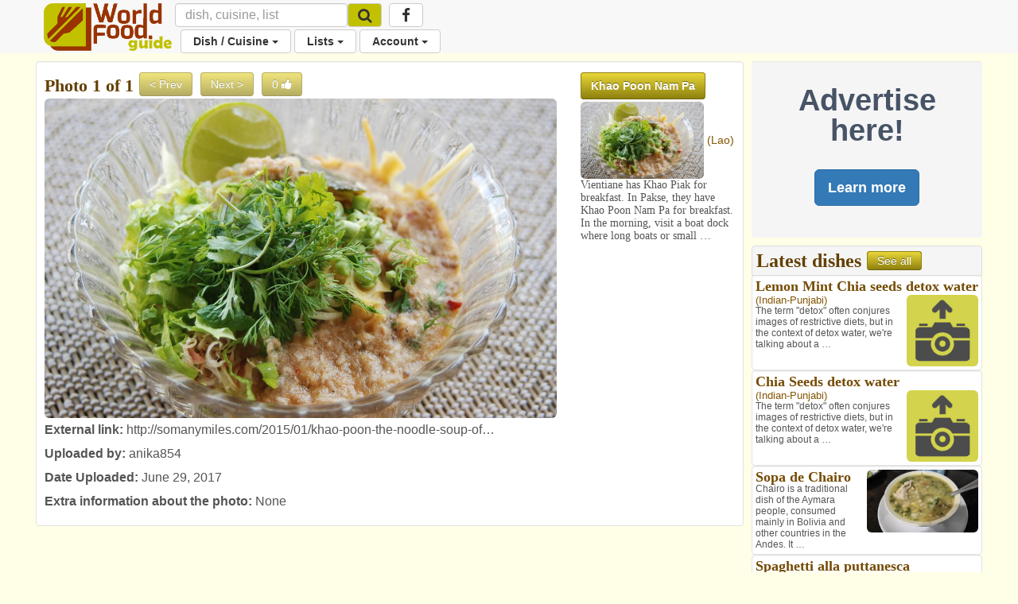

--- FILE ---
content_type: text/html; charset=utf-8
request_url: https://worldfood.guide/photo/khao_poon_nam_pa_3704/
body_size: 38624
content:

<!DOCTYPE html>
<html lang="en">
<head>
<title> Khao Poon Nam Pa Photo 
	
		
			| Lao
		
	
 </title>

<!-- Global site tag (gtag.js) - Google Analytics -->
<script async src="https://www.googletagmanager.com/gtag/js?id=UA-53070205-2"></script>
<script>
  window.dataLayer = window.dataLayer || [];
  function gtag(){dataLayer.push(arguments);}
  gtag('js', new Date());

  gtag('config', 'UA-53070205-2');
</script>

<script>
	<!-- For pages needing dish photos -->
	var media_url = "https://wfg32p.s3.amazonaws.com/media/";
	var upload_image_med = "https://wfg32p.s3.amazonaws.com/static/images/upload-med.jpg";
	<!-- Used in quicksearh.js by _base_ad.html,  _base.html, _main.html,  -->
	var absolute_url = "https://worldfood.guide/photo/khao_poon_nam_pa_3704/";
	var user_agent = "PC / Mac OS X 10.15.7 / ClaudeBot 1.0";
</script>

<script  type="text/javascript" src="https://wfg32p.s3.amazonaws.com/static/dist/jquery/jquery-1.12.0.min.js"></script>
<!-- For Font Awesome Icons -->
<script  type="text/javascript" src="https://use.fontawesome.com/9eecc18abf.js"></script>
<!-- This one works for anything below iOS 4.2 -->

<link href="https://wfg32p.s3.amazonaws.com/static/css/_main.css" rel="stylesheet" >
<!--<link href="https://wfg32p.s3.amazonaws.com/media//media/images/icons/favicon.ico" rel="shortcut icon" type="image/x-icon"  >-->
<link href="https://wfg32p.s3.amazonaws.com/static/images/icons/favicon-16x16.png" rel="icon" type="image/x-icon">


<link rel="apple-touch-icon" sizes="128x128" href="https://wfg32p.s3.amazonaws.com/static/images/icons/apple-icon.png">
<!--<link href="https://wfg32p.s3.amazonaws.com/media//media/images/icons/favicon.ico" rel="icon" >-->
<!-- START:Style for icon-uploading -->
<style>
	#bootstrap-overrides .ui-autocomplete-loading {
		background: white url("https://wfg32p.s3.amazonaws.com/static/images/loading16x16.gif") right center no-repeat;
	}
</style>
<!-- END:Style for icon-uploading -->
<!-- Start: Google_Verification -->
	<meta name="google-site-verification" content="wDS7Q95Df3bN7JBqWOkl6xnB-7xdHIuyU3s0NDNf4Q0" />
<!-- END: GoogleVerification -->

<meta http-equiv="Content-Type" content="text/html; charset=utf-8">

<!-- Start: Facebook Open Graph properties, the rests in every page -->
<meta property="og:type" content="website" />
<meta property="fb:app_id" content="746073125547157" />
<!-- Start: Facebook Open Graph properties -->

	<!-- stylesheets -->
	
	<!--<link href="https://wfg32p.s3.amazonaws.com/static/dist/bootstrap/css/bootstrap.min.css" rel="stylesheet" >-->
	<link href="https://wfg32p.s3.amazonaws.com/static/css/desktop.css" rel="stylesheet">
	
	<!-- <script type="text/javascript" src="https://wfg32p.s3.amazonaws.com/media/js/jquery.js"></script>-->
    <meta charset="utf-8">
	<meta name="viewport" content="width=device-width, initial-scale=1.0">
	<style type="text/css">
      body {
        background-color:#FFFFE8;
		/*padding-top:60px;*/
		margin-bottom: 110px;
		/*padding-bottom:60px;*/
		/*background-color:#993300;*/
      }
.navbar.navbar-default {
  border: none;
}
.navbar.navbar-default .navbar-split ul > li > a {
  color: #333;
}

@media (min-width: 768px) {
  .navbar.navbar-default .navbar-split {
    position: relative;
    padding-left: 50px;
    /*float: right;*/
    margin-right: -15px;
  }
  .navbar.navbar-default .navbar-split .navbar-upper {
    /*float: right;*/
    /*margin-top: 8px;*/
  }
  .navbar.navbar-default .navbar-split .navbar-lower {
    /*background-color: #069CCF;*/
	padding-left: 120px;
	margin-top: -5px;
    width: 100%;
    clear: both;
  }
  .navbar-nav > li > a {
    padding-top: 5px;
    padding-bottom: 5px;
  }
}
@media (max-width: 767px) {
  .navbar.navbar-default {
    padding: 0;
  }
  .navbar.navbar-default .navbar-brand {
    padding-top: 0;
    /*margin-top: -10px;*/
  }
  .navbar.navbar-default .navbar-collapse {
    margin-top: 15px;
    margin-bottom: -15px;
  }
  .icon-brand {
    height: 40px;
  }
}
	  </style>
<script type="text/javascript">
// Scripts that loads a loading image gif while the new image is been created
// delete this if sidebar latest dishes gets discontinued
function imgError3(index) {
	
	console.log('in imgError3 for '+index);
	
	//var loading_photo_url = "https://wfg32p.s3.amazonaws.com/static/images/loading512.gif";
	var loading_photo_url = "https://wfg32p.s3.amazonaws.com/static/images/loading512.gif";
	console.log('loading_photo_url: '+loading_photo_url);
	//var loading_photo_url = "https://wfg32p.s3.amazonaws.com/static/images/loading512.gif";
	//var loading_photo_url = "https://wfg32p.s3.amazonaws.com/static/images/loading512.gif";
	console.log('In imgError3 (side), No Dish photo');
	var img_id = 'photoside_'+index
	var photo_side_url = document.getElementById(img_id).name;
	console.log('photo_side_url: '+photo_side_url);
	//var photo_side_check = "https://wfg32p.s3.amazonaws.com/media/dishes/khao_poon_nam_pa_3704-thum.jpg";
	var photo_side_check = document.getElementById(img_id).src;
	console.log('photo_side_check: '+photo_side_check);
	//-med
	//Set loading gif while waiting for lambda to generate userphoto
	console.log('img_id: '+img_id);
	document.getElementById(img_id).src = loading_photo_url;
	var p = 1;                     //  set your counter to 1
	function checkImageSide () {       //  Definitoin of the function it will have to be called bellow ***
		//Asigns setTimeout function to variable so it can be killed with image founded
		timeout_ID = setTimeout(function () {
		  //alert('index: '+i);
		  console.log('checkImageSide');
		  //alert('photo_side_url: '+photo_side_url);      //  your code here
		  if (p < 60) {             //  if the counter < 60, call the loop function
			//This will be excecute up to 20 times or until image found
			//console.log('En if (i < 10)');
			console.log('Sidebar. index: '+p);
			//alert('En if (i < 10)');
			//checks if there is an image in the usePhoto URL
			$.get(photo_side_check)
				.done(function() { 
					 // The image exists:
					 console.log('in get sidebar, Image exist!');
					 //reasigns image to img tag
					 document.getElementById(img_id).src = photo_side_url;
					 //clears timeout function to stop it
					 clearTimeout(timeout_ID);
					 //i = 20; //Not needed?
				}).fail(function() {
					// Image doesn't exist
					console.log('Image doesnt exist!');
			})
			p++;          //  increment the counter
			checkImageSide(); //call the function again (Looping)
		  }else{
		  // it has been 30 times and there is no image, set up no image icon
		  //console.log('En else (i =>10)');
		  //alert('En else (i =>10)');
		  var no_photo_url = "https://wfg32p.s3.amazonaws.com/static/images/upload-med.jpg";
		  document.getElementById(img_id).src = no_photo_url;
		  }
	   }, 500) // setTimeout(function, time_period) in this case 1/2 second
	}
	checkImageSide(); //***Calls the function 
return true;
};//End imgError function

</script>
	  



<!--Facebook tags (Start)-->
<meta property="og:title"  content="Khao Poon Nam Pa photo by anika854" />
<meta property="og:image" content="https://worldfood.guide/media/dishes/khao_poon_nam_pa_3704.jpg" />
<meta name="description" content="Vientiane has Khao Piak for breakfast. In Pakse, they have Khao Poon Nam Pa for breakfast. In the morning, visit a boat dock where long boats or small barges ferry peopl…"/>
<!--Facebook tags (End)-->
<script src="https://wfg32p.s3.amazonaws.com/static/dist/jquery/jquery-1.12.0.min.js"></script>
<!--Sharethis script (Start)-->
<script type='text/javascript' src='//platform-api.sharethis.com/js/sharethis.js#property=5bf2e117d741e40011ae96ac&product=social-ab' async='async'></script>
<!--Sharethis script (End)-->

</head>
<body id="bootstrap-overrides">


<!--Navbar Desktop (start)-->
<nav class="navbar navbar-default navbar-static-top" role="navigation" style="margin-bottom:10px;">
  <div class="container">

    <div class="navbar-header" style="height:38px;">
		<button type="button" class="navbar-toggle" data-toggle="collapse" data-target="#navbar"> <span class="sr-only">Toggle navigation</span>
			<span class="icon-bar"></span>
			<span class="icon-bar"></span>
			<span class="icon-bar"></span>
		</button>
		<a class="navbar-brand" style="padding-top:4px;padding-right:4px;" href="/">
			<img class="icon-brand" alt="WorldFood.Guide" src="https://wfg32p.s3.amazonaws.com/static/images/worldfoodguide.png" height="60px">
			<!--<img class="icon-brand" alt="WorldFood.Guide" src="/media/images/worldfoodguide-worldcup.png" height="60px">-->
		</a>
    </div>

    <div class="collapse navbar-collapse" id="navbar">
      <div class="navbar-split">
		<form class="navbar-form navbar-left form-inline" role="search" action="/searchquick/" method="POST" style="padding-left:0px; padding-right:0px; margin-top:4px; margin-bottom:4px;">
			<input type="hidden" name="csrfmiddlewaretoken" value="BxSZh9xewAMW6N8bCEYCaQzfe5lejebG1lNwb7jplQB1ZGoNkXN4avv8FEsGqQc8">
			<div class="form-group">
				<input type="text" class="form-control" style="height:30px;font-size:16px;" name="search" id="id_search_inbar" placeholder="dish, cuisine, list" autocomplete="off"/>
				<div class="resultsBox" id="alert_names" style="display:none; padding:0px; width:400px;position:absolute;z-index:999;">
				<a class="btn btn-md btn-warning" style="position:absolute; right:5px;top:6px; padding: 2px 10px;" id="quit_search" />
					<span class="glyphicon glyphicon-remove" style="padding-top: 4px;"></span>
				</a>
					<div id="loading_img" style="display:none; text-align:center; padding-top:60px;  padding-bottom:60px;">
						<img src="https://wfg32p.s3.amazonaws.com/static/images/loading16x16.gif">
					</div>
					<div id="no_results" style="display:none; text-align:center; padding-top:60px; padding-bottom:60px;">
						<h3>There are no results</h3>
						<p>Use <b id="searched_term"></b> to create new dish</p>
						<a id="create_dish" class="btn btn-custom" title="Create a new dish" href="">Create dish</a>
						<a class="btn btn-default" href="/searchadvance/">Advance search</a>
					</div>
					<h3 id="cui_title" class="title2 color2" style="text-align:center; margin-top:4px; margin-bottom:6px; display:none;">Cuisines</h3>
					<div id="cui_returned" class="list-group other1 color3" style="margin-bottom:10px;display:none;"></div>
					<div id="block_dishes" style="display:block">
						<h3 id="dish_title" class="title2 color2" style="text-align:center; margin-top:4px; margin-bottom:6px;">Dishes</h3>
						<div id="dish_returned" class="list-group other1 color3" style="margin-bottom:10px;"></div>
					</div>
					<h3 id="list_title" class="title2 color2" style="text-align:center; margin-top:4px; margin-bottom:6px; display:none;">Lists</h3>
					<div id="list_returned" class="list-group other1 color3" style="margin-bottom:10px;display:none;"></div>
				</div>
				<input id="source" name="source" type="text"  style="display:none;" value="desktop/photo/khao_poon_nam_pa_3704/"/>
			</div>
			<button class="btn btn-default btn-menu" type="submit" style="margin-left:-4px ;height:30px; margin-top:0px; background-color:#C1C100; font-size:14px;">
				<i class="fa fa-search fa-lg" aria-hidden="true"></i>
			</button>
		</form>
        <ul class="nav navbar-nav navbar-upper hidden-phone hidden-sm hidden-xs">
			<li class="menu" style="margin-left: 5px;">
			<a class="btn btn-default btn-menu" href="https://www.facebook.com/worldfoodguide/" target="_blank"><i class="fa fa-facebook fa-lg" aria-hidden="true"></i></a>
			</li>
        </ul>
        <ul class="nav navbar-nav navbar-lower">
			<li class="dropdown menu">
				<a href="#" class="dropdown-toggle btn btn-default btn-menu" data-toggle="dropdown">Dish / Cuisine <b class="caret"></b></a>
				<ul class = "dropdown-menu">
					<!--<li><a href="/photonewnodish/">Photo Upload</a></li>-->
					<li><a href="/dishphotonew/">New Dish / Photo</a></li>
					<li><a href="/dishes/">All Dishes</a></li>
					<li><a href="/searchadvance/">Search Dish(es)</a></li>
					<li role="separator" class="divider"></li>
					<li><a href="/cuisinenew/">New Cuisine</a></li>
					<li><a href="/cuisines/">All Cuisines</a></li>
					<li role="separator" class="divider"></li>
					<li><a href="/photos_mine/">My Photos</a></li>
					<li><a href="/disheslatest/">Latest Dishes</a></li>
					<li><a href="/latestphotos/">Latest Photos</a></li>
					<li><a href="/photos/">Top 100 Photos</a></li>
					<li><a href="/photosfull/">Photos - Fullscreen</a></li>
				</ul>
			</li>
			<li class="dropdown menu">
				<a href="#" class="dropdown-toggle btn btn-default btn-menu" data-toggle="dropdown">Lists <b class="caret"></b></a>
				<ul class="dropdown-menu">
				<li><a href="/listnew/">New List</a></li>
				<li><a href="/lists_mine/">My Lists</a></li>
				<li><a href="/lists/">All Lists</a></li>
				<li><a href="/list_search/">Search List(s)</a></li>
				</ul>
			</li>
			
				<li class="dropdown menu">
					<a href="#" class="dropdown-toggle btn btn-default btn-menu" data-toggle="dropdown">Account <b class="caret"></b></a>
					<ul class="dropdown-menu">
						<li><a href="/signin/">Sign In</a></li>
						<li><a href="/signup/">Sign Up</a></li>
						<li><a href="/passrecovery/">Forgot my password</a></li>
						<li role="separator" class="divider"></li>
						<li><a href="/foodies/">All Foodies</a></li>
					</ul>
				</li>
			
        </ul>
      </div>
    </div>
  </div>
</nav>
<!--Navbar (end)-->

<!--Body (start)-->

<div class="modal fade" id="modal_processing" tabindex="-1" role="dialog" aria-labelledby="modal_processingLabel" data-backdrop="static" data-keyboard="false">
  <div class="modal-dialog" role="document">
    <div class="modal-content">
      <div class="modal-header">
        <h1 class="modal-title" id="myModalLabel">Processing...</h1>
      </div>
      <div class="modal-body">
		<div class="progress">
			  <div class="progress-bar progress-bar-striped progress-bar-warning active" role="progressbar" aria-valuenow="100" aria-valuemin="0" aria-valuemax="100" style="width:100%">
			  </div>
		</div>
      </div>
    </div>
  </div>
</div>



<div class="container">
<div class="row">

	<div class="col-lg-9 col-md-9 col-sm-12 col-xs-12" style="padding-right:5px; padding-left:5px;">
	
		


<div class="modal fade" id="modal_ads" tabindex="-1" role="dialog" aria-labelledby="modal_adddishLabel">
  <div class="modal-dialog" role="document">
    <div class="modal-content">
	<div class="modal-header">
		<button type="button" class="close" data-dismiss="modal" aria-label="Close"><span aria-hidden="true">&times;</span></button>
		<h2 style="margin-top:0px;margin-bottom: 0px;">Advertising in WorldFood.Guide</h2>
	</div>
      <div class="modal-body">
		<p>Send an email to <a href="mailto:worldfoodguideapp@gmail.com?Subject=WorldFood.Guide%20Advertising" target="_top">worldfoodguideapp@gmail.com</a> with a list of page(s) where you would like to show your ad and you will get an answer with a proposal and action plan.</p>
      </div>
	<div class="modal-footer">
		<button type="button" class="btn btn-default btn-lg" data-dismiss="modal">Cancel</button>
	</div>
    </div>
  </div>
</div>




<div class="well well-white">

<div class="row">
	<div class="col-md-9 col-sm-9 col-xs-12">
		<h3 class="title3 color1" style="display:inline;vertical-align:text-top;padding-left:0px;" >Photo 1 of 1</h3>
		
		<a class="btn btn-custom btn_flat disabled">< Prev</a>
		
		
		<a class="btn btn-custom btn_flat disabled">Next ></a>
		
			
				<button id="likeaction" class="btn btn-custom btn_flat disabled" type="submit"  title="Number of likes. Login to like or dislike dish"/>
			
				<span id="likes" style="display:inline-block;">0</span>
					
						<li id="likeicon" style="display:inline-block;" class="fa fa-thumbs-up" aria-hidden="true"></li>
					
				</button>
		
			<a href="/photofullscreen/3704/">
			<img id="photo" src="https://wfg32p.s3.amazonaws.com/media/dishes/khao_poon_nam_pa_3704.jpg" alt="Khao Poon Nam Pa" class="img-rounded" width="100%" onerror="imgError(this);"></a>
		
		<br>
	<div style="margin-top:5px; margin-bottom: 5px;">
		
		<div class="sharethis-inline-share-buttons"></div>
	</div>

	
		<p><b>External link: </b><a href="http://somanymiles.com/2015/01/khao-poon-the-noodle-soup-of-laos/" target="_blank">http://somanymiles.com/2015/01/khao-poon-the-noodle-soup-of…</a></p>
	

		
	<p><b>Uploaded by: </b><a href="/foodie/anika854/">anika854</a></p>
	<p><b>Date Uploaded: </b>June 29, 2017</p>
	<p><b>Extra information about the photo: </b>None</p>
	</div>
	<div class="col-md-3 col-sm-3 col-xs-12">
	
	<a class="btn btn-custom" id="id_obj" style="margin-left:0px;" name="3704" href="/dish/khao_poon_nam_pa"><b>Khao Poon Nam Pa</b></a>
	<a href="/photo/khao_poon_nam_pa_3704" class="hidden-xs">
		<img id="favphoto" src="https://wfg32p.s3.amazonaws.com/media/dishes/khao_poon_nam_pa_3704-med.jpg" class="img-rounded" width="80%" onerror="imgError2(this);">
	</a>
	<p class="other1 color3" style="display:inline-block;">
	
		(<a href="/cuisine/lao/">Lao</a>)
	
	</p>
	<p class="description2">Vientiane has Khao Piak for breakfast. In Pakse, they have Khao Poon Nam Pa for breakfast. In the morning, visit a boat dock where long boats or small …</p>
	

	
	</div>
</div>
</div>

<script>

var loading_photo_url = "https://wfg32p.s3.amazonaws.com/static/images/loading512.gif";
function imgError2(image) {
	
	//var loading_photo_url = "https://wfg32p.s3.amazonaws.com/static/images/loading512.gif";
	//https://wfg32p.s3.amazonaws.com/static/images/features/
	console.log('in imgError2, no photo');
	document.getElementById('favphoto').src = loading_photo_url;
	//Keep adding code here
	return true;
};//End imgError function
function imgError(image) {
	
	//var loading_photo_url = "https://wfg32p.s3.amazonaws.com/static/images/loading512.gif";
	//var loading_photo_url = "https://wfg32p.s3.amazonaws.com/static/images/loading512.gif";
	//alert('loading_photo_url: '+loading_photo_url);
	console.log('in imgError, no photo');
	var photo_url = "https://wfg32p.s3.amazonaws.com/media/dishes/khao_poon_nam_pa_3704.jpg";
	var photo_check = "https://wfg32p.s3.amazonaws.com/media/dishes/khao_poon_nam_pa_3704-thum.jpg";
	console.log('photo_check: '+photo_check);
	//-med
	//Set loading gif while waiting for lambda to generate userphoto
	document.getElementById('photo').src = loading_photo_url;
	main_photo_url = document.getElementById('photo').src;
	//alert('main_photo_url: '+main_photo_url);
	var i = 1;                     //  set your counter to 1
	function checkImage () {       //  Definitoin of the function it will have to be called bellow ***
		//Asigns setTimeout function to variable so it can be killed with image founded
		timeout_ID = setTimeout(function () {
		  //alert('index: '+i);
		  //console.log('index: '+i);
		  //alert('photo_url: '+photo_url);      //  your code here
		  if (i < 60) {             //  if the counter < 60, call the loop function
			//This will be excecute up to 20 times or until image found
			console.log('Main photo. index: '+i);
			//alert('En if (i < 10)');
			//checks if there is an image in the usePhoto URL
			$.get(photo_check)
				.done(function() { 
					 // The image exists:
					 console.log('in get, Image exist!');
					 //reasigns image to img tag
					 document.getElementById('photo').src = photo_url;
					 //Ask if main photo also needs to be loaded:   path.split('/').pop()
					 main_photo = document.getElementById('favphoto').src.split('/').pop();
					 console.log('before if, main_photo: '+main_photo);
					 LOADING_IMG = "loading512.gif";
					 console.log('LOADING_IMG: '+LOADING_IMG);
					 if (main_photo = LOADING_IMG){
						console.log('main_photo = LOADING_IMG');
						//The main dish photo dish also need to be updated to the generated photo
						//https://wfgs.s3-us-west-2.amazonaws.com/static/images/loading512.gif
						//S3_URL = 'https://{}.s3-{}.amazonaws.com/'
						//replace the loading photo with photo generated by lambda
						document.getElementById('favphoto').src = "https://wfg32p.s3.amazonaws.com/media/dishes/khao_poon_nam_pa_3704-med.jpg";
						}
					 //clears timeout function to stop it
					 clearTimeout(timeout_ID);
					 //i = 20; //Not needed?
				}).fail(function() {
					// Image doesn't exist
					console.log('Image doesnt exist!');
			})
			i++;          //  increment the counter
			checkImage(); //call the function again (Looping)
		  }else{
		  // it has been 20 times and there is no image, set up no image icon
		  //console.log('En else (i =>10)');
		  //alert('En else (i =>10)');
		  var no_photo_url = "https://wfg32p.s3.amazonaws.com/static/images/upload-med.jpg";
		  document.getElementById('photo').src = no_photo_url;
		  }
	   }, 500) // setTimeout(function, time_period) in this case 1/2 second
	}
	checkImage(); //***Calls the function 
return true;
};//End imgError function

$('#likeaction').click(function(){
	var photo = $('#id_obj').attr("name");
	$.ajax({
		data: {'photo':photo},
		url: '/photolikeaction/',
		type: 'get',
		success: function(data){
			//data:(first char={1=liked,0=unliked} rest of char=total numer o likes)
			if (data.charAt(0) == "0"){
				$('#likeicon').attr("class","fa fa-thumbs-up icon-white");
				}
			if (data.charAt(0) == "1"){
				$('#likeicon').attr("class","fa fa-thumbs-down icon-white");
			}
			//total number of likes starts at the second char of data
			$('#likes').html(data.substr(1));
		}
	});
});

//Sharethis script (Start)
var options={ "publisher": "a17a5cbd-f11c-42a3-87a6-b63741c9d52c", "position": "left", "ad": { "visible": false, "openDelay": 5, "closeDelay": 0}, "chicklets": { "items": ["facebook", "twitter", "linkedin", "pinterest", "email", "sharethis"]}};
var st_hover_widget = new sharethis.widgets.hoverbuttons(options);
//Sharethis script (End)
</script>



	</div>
	
	
	<script async src="//pagead2.googlesyndication.com/pagead/js/adsbygoogle.js"></script>
	<div class="col-lg-3 col-md-3 hidden-sm hidden-xs hidden-phone" style="padding-right:5px; padding-left:5px;">
		
		<div class="well" style="border:none; text-align:center; margin-bottom:10px;">
			<br>
			<p style="font-size:38px; font-weight: bold; line-height: 38px; color: #475366;">Advertise here!</p>
			<br>
			<p><a class="btn btn-primary btn-lg" type="button" data-toggle="modal" data-target="#modal_ads">Learn more</a></p>
			<br>
		</div>
		
			<p style="display: none;">No ad</p>
		
		
		
		
<script src="https://wfg32p.s3.amazonaws.com/static/dist/jquery/jquery-1.12.0.min.js"></script>
<div class="list-group" style="margin-bottom: 5px;">
  <div class="list-group-item" style="background-color:#f5f5f5; padding:5px;">
	<h3 class="color1" style="vertical-align:middle; display:inline;">Latest dishes</h3>
	<a class="btn btn-custom" href="/disheslatest/" title="See all latest dishes uploaded" style="display:inline; padding-top:3px; padding-bottom:3px;">See all</a>
  </div>
 	
	<div class="well well-white row" style="padding:4px;">
	
		<a class="title4 color2" href="/dish/lemon-mint-chia-seeds-detox-water/" ><b>Lemon Mint Chia seeds detox water</b></a>
	
		<p class="other2">
		
			<a href="/photonew/7252/"><img src="https://wfg32p.s3.amazonaws.com/static/images/upload-med.jpg" class="img-rounded" height="90px" style="float:right;"></a>
		
		
		
			<em class="other2 color3" style="margin-top:0px;font-style:normal;">
				
				
					(<a href="/cuisine/indian-punjabi/">Indian-Punjabi</a>)
				
			</em>
		
		
			<br/>
			<em class="description3" style="font-style:normal;">
				The term &quot;detox&quot; often conjures images of restrictive diets, but in the context of detox water, we&#x27;re talking about a …
			</em>
		
		</p>
	</div>
	
	<div class="well well-white row" style="padding:4px;">
	
		<a class="title4 color2" href="/dish/chia-seeds-detox-water/" ><b>Chia Seeds detox water</b></a>
	
		<p class="other2">
		
			<a href="/photonew/7251/"><img src="https://wfg32p.s3.amazonaws.com/static/images/upload-med.jpg" class="img-rounded" height="90px" style="float:right;"></a>
		
		
		
			<em class="other2 color3" style="margin-top:0px;font-style:normal;">
				
				
					(<a href="/cuisine/indian-punjabi/">Indian-Punjabi</a>)
				
			</em>
		
		
			<br/>
			<em class="description3" style="font-style:normal;">
				The term &quot;detox&quot; often conjures images of restrictive diets, but in the context of detox water, we&#x27;re talking about a …
			</em>
		
		</p>
	</div>
	
	<div class="well well-white row" style="padding:4px;">
	
		<p class="other2">
		
			<a href="/dish/sopa-de-chairo">
			
				<img id="photoside_3" src="https://wfg32p.s3.amazonaws.com/media/dishes/sopa-de-chairo_7976-med.jpg" class="img-rounded img-responsive" style="max-width:50%;float:right;margin-left:4px;" onerror="imgError3(3);" name="https://wfg32p.s3.amazonaws.com/media/dishes/sopa-de-chairo_7976-med.jpg">
			
			</a>
		
		
			<a class="title4 color2" href="/dish/sopa-de-chairo/" ><b>Sopa de Chairo</b></a>
		
		
		
			<br/>
			<em class="description3" style="font-style:normal;">
				Chairo is a traditional dish of the Aymara people, consumed mainly in Bolivia and other countries in the Andes. It …
			</em>
		
		</p>
	</div>
	
	<div class="well well-white row" style="padding:4px;">
	
		<a class="title4 color2" href="/dish/spaghetti-alla-puttanesca/" ><b>Spaghetti alla puttanesca</b></a>
	
		<p class="other2">
		
			<a href="/dish/spaghetti-alla-puttanesca">
			
				<img id="photoside_4" src="https://wfg32p.s3.amazonaws.com/media/dishes/spaghetti-alla-puttanesca_8175-med.jpg" class="img-rounded img-responsive" style="max-width:50%;float:right;margin-left:4px;" onerror="imgError3(4);" name="https://wfg32p.s3.amazonaws.com/media/dishes/spaghetti-alla-puttanesca_8175-med.jpg">
			
			</a>
		
		
		
			<em class="other2 color3" style="margin-top:0px;font-style:normal;">
				Spaghetti Puttanesca
				
					(<a href="/cuisine/italian/">Italian</a>)
				
			</em>
		
		
			<br/>
			<em class="description3" style="font-style:normal;">
				Spaghetti alla puttanesca (Italian: [spaˈɡetti alla puttaˈneska]) is a pasta dish invented in the Italian city of Naples in the …
			</em>
		
		</p>
	</div>
	
</div>
		
		<ins class="adsbygoogle"
			 style="display:block"
			 data-ad-format="fluid"
			 data-ad-layout-key="-i9+a-13-3t+b0"
			 data-ad-client="ca-pub-3566007766704147"
			 data-ad-slot="5836491982"></ins>
		<script>
			 (adsbygoogle = window.adsbygoogle || []).push({});
		</script>
		
			
			
<div class="list-group" style="margin-bottom: 5px;">
  <div class="list-group-item" style="background-color:#f5f5f5; padding:5px;">
	<h3 class="title2 color1" style="vertical-align:middle; display:inline;">Top Lists</h3>
	<a class="btn btn-custom" href="/lists/" title="See all lists" style="display:inline; padding-top:3px; padding-bottom:3px;">See all</a>
  </div>
	
		
		
		  <a class="list-group-item" href="/list/list_of_beers_in_america_by_alcohol_content_abv/" title="List Of Beers In America By Alcohol Content ABV" style="padding:4px;">
		  <p class="title4 color2"><b>List Of Beers In America By Alcohol Content ABV</b></p>
			<p class="other2 color4">by itisclaudio (2 <i class="fa fa-thumbs-up" aria-hidden="true"></i>)
				
				 Personal List 
				
			</p>
			
			<div class="row" style="margin:0px;">
				
				
				<div class="col-md-4 col-xs-4" style="padding:1px;">
					<div title="Go to dish page: Abita Select Amber Ale" style="padding:1px; margin-bottom:0px;line-height:10px;">
						
							<img src="https://wfg32p.s3.amazonaws.com/media/dishes/abita_select_amber_ale_6872-med.jpg" class="img-rounded" width="100%" style="margin-bottom:2px;">
						
						<p style="display:inline;font-size:12px;line-height:12px;color:#845505;">
						<b>Abita Select Amber Ale</b>
						
						
							
								(American)
							
						
						</p>
					</div>
				</div>
				
				<div class="col-md-4 col-xs-4" style="padding:1px;">
					<div title="Go to dish page: All Day IPA Beer" style="padding:1px; margin-bottom:0px;line-height:10px;">
						
							<img src="https://wfg32p.s3.amazonaws.com/media/dishes/all-day-ipa-beer_7103-med.jpg" class="img-rounded" width="100%" style="margin-bottom:2px;">
						
						<p style="display:inline;font-size:12px;line-height:12px;color:#845505;">
						<b>All Day IPA Beer</b>
						
						
							
								(American)
							
						
						</p>
					</div>
				</div>
				
				<div class="col-md-4 col-xs-4" style="padding:1px;">
					<div title="Go to dish page: Amstel Light Beer" style="padding:1px; margin-bottom:0px;line-height:10px;">
						
							<img src="https://wfg32p.s3.amazonaws.com/media/dishes/amstel-light-beer_7367-med.jpg" class="img-rounded" width="100%" style="margin-bottom:2px;">
						
						<p style="display:inline;font-size:12px;line-height:12px;color:#845505;">
						<b>Amstel Light Beer</b>
						
						
							
								(Dutch)
							
						
						</p>
					</div>
				</div>
				
			</div>
						
			
		  </a>
		
		  <a class="list-group-item" href="/list/list_of_hard_seltzers_in_america_by_calories/" title="List Of Hard Seltzers In America By Calories" style="padding:4px;">
		  <p class="title4 color2"><b>List Of Hard Seltzers In America By Calories</b></p>
			<p class="other2 color4">by itisclaudio (2 <i class="fa fa-thumbs-up" aria-hidden="true"></i>)
				
				
				 Public List
			</p>
			
			<div class="row" style="margin:0px;">
				
				
				<div class="col-md-4 col-xs-4" style="padding:1px;">
					<div title="Go to dish page: Barefoot Hard Seltzer" style="padding:1px; margin-bottom:0px;line-height:10px;">
						
							<img src="https://wfg32p.s3.amazonaws.com/media/dishes/barefoot_hard_seltzer_6475-med.jpg" class="img-rounded" width="100%" style="margin-bottom:2px;">
						
						<p style="display:inline;font-size:12px;line-height:12px;color:#845505;">
						<b>Barefoot Hard Seltzer</b>
						
						
							
								(American)
							
						
						</p>
					</div>
				</div>
				
				<div class="col-md-4 col-xs-4" style="padding:1px;">
					<div title="Go to dish page: Bon &amp; Viv Spiked Seltzer" style="padding:1px; margin-bottom:0px;line-height:10px;">
						
							<img src="https://wfg32p.s3.amazonaws.com/media/dishes/bon_and_viv_spiked_seltzer_6477-med.jpg" class="img-rounded" width="100%" style="margin-bottom:2px;">
						
						<p style="display:inline;font-size:12px;line-height:12px;color:#845505;">
						<b>Bon &amp; Viv Spiked Selt…</b>
						
							Bon &amp; Viv Spiked Seltzer
						
						
							
								(American)
							
						
						</p>
					</div>
				</div>
				
				<div class="col-md-4 col-xs-4" style="padding:1px;">
					<div title="Go to dish page: Bud Light Platinum Seltzer" style="padding:1px; margin-bottom:0px;line-height:10px;">
						
							<img src="https://wfg32p.s3.amazonaws.com/media/dishes/bud-light-platinum-seltzer_7201-med.jpg" class="img-rounded" width="100%" style="margin-bottom:2px;">
						
						<p style="display:inline;font-size:12px;line-height:12px;color:#845505;">
						<b>Bud Light Platinum Se…</b>
						
						
							
								(American)
							
						
						</p>
					</div>
				</div>
				
			</div>
						
			
		  </a>
		
		  <a class="list-group-item" href="/list/must_try_peruvian_dishes_on_the_safe_side/" title="Must Try Peruvian Dishes On The Safe Side" style="padding:4px;">
		  <p class="title4 color2"><b>Must Try Peruvian Dishes On The Safe Side</b></p>
			<p class="other2 color4">by itisclaudio (1 <i class="fa fa-thumbs-up" aria-hidden="true"></i>)
				
				
				 Public List
			</p>
			
			<div class="row" style="margin:0px;">
				
				
				<div class="col-md-4 col-xs-4" style="padding:1px;">
					<div title="Go to dish page: Lomo Saltado" style="padding:1px; margin-bottom:0px;line-height:10px;">
						
							<img src="https://wfg32p.s3.amazonaws.com/media/dishes/lomo_saltado_57-med.jpg" class="img-rounded" width="100%" style="margin-bottom:2px;">
						
						<p style="display:inline;font-size:12px;line-height:12px;color:#845505;">
						<b>Lomo Saltado</b>
						
						
							
								(Peruvian)
							
						
						</p>
					</div>
				</div>
				
				<div class="col-md-4 col-xs-4" style="padding:1px;">
					<div title="Go to dish page: Aguadito" style="padding:1px; margin-bottom:0px;line-height:10px;">
						
							<img src="https://wfg32p.s3.amazonaws.com/media/dishes/aguadito_841-med.jpg" class="img-rounded" width="100%" style="margin-bottom:2px;">
						
						<p style="display:inline;font-size:12px;line-height:12px;color:#845505;">
						<b>Aguadito</b>
						
						
							
								(Peruvian)
							
						
						</p>
					</div>
				</div>
				
				<div class="col-md-4 col-xs-4" style="padding:1px;">
					<div title="Go to dish page: Aji De Gallina" style="padding:1px; margin-bottom:0px;line-height:10px;">
						
							<img src="https://wfg32p.s3.amazonaws.com/media/dishes/aji_de_gallina_462-med.jpg" class="img-rounded" width="100%" style="margin-bottom:2px;">
						
						<p style="display:inline;font-size:12px;line-height:12px;color:#845505;">
						<b>Aji De Gallina</b>
						
							Aji De Pollo
						
						
							
								(Peruvian)
							
						
						</p>
					</div>
				</div>
				
			</div>
						
			
		  </a>
		
		  <a class="list-group-item" href="/list/american_breakfast_foods/" title="American Breakfast Foods" style="padding:4px;">
		  <p class="title4 color2"><b>American Breakfast Foods</b></p>
			<p class="other2 color4">by itisclaudio (1 <i class="fa fa-thumbs-up" aria-hidden="true"></i>)
				
				
				 Public List
			</p>
			
			<div class="row" style="margin:0px;">
				
				
				<div class="col-md-4 col-xs-4" style="padding:1px;">
					<div title="Go to dish page: Blt" style="padding:1px; margin-bottom:0px;line-height:10px;">
						
							<img src="https://wfg32p.s3.amazonaws.com/media/dishes/blt_845-med.jpg" class="img-rounded" width="100%" style="margin-bottom:2px;">
						
						<p style="display:inline;font-size:12px;line-height:12px;color:#845505;">
						<b>Blt</b>
						
						
							
								(American)
							
						
						</p>
					</div>
				</div>
				
				<div class="col-md-4 col-xs-4" style="padding:1px;">
					<div title="Go to dish page: Bacon And Eggs" style="padding:1px; margin-bottom:0px;line-height:10px;">
						
							<img src="https://wfg32p.s3.amazonaws.com/media/dishes/bacon_and_eggs_2605-med.jpg" class="img-rounded" width="100%" style="margin-bottom:2px;">
						
						<p style="display:inline;font-size:12px;line-height:12px;color:#845505;">
						<b>Bacon And Eggs</b>
						
						
							
								(American)
							
						
						</p>
					</div>
				</div>
				
				<div class="col-md-4 col-xs-4" style="padding:1px;">
					<div title="Go to dish page: Bacon, Egg And Cheese Sandwich" style="padding:1px; margin-bottom:0px;line-height:10px;">
						
							<img src="https://wfg32p.s3.amazonaws.com/media/dishes/bacon,_egg_and_cheese_sandwich_2615-med.jpg" class="img-rounded" width="100%" style="margin-bottom:2px;">
						
						<p style="display:inline;font-size:12px;line-height:12px;color:#845505;">
						<b>Bacon, Egg And Cheese…</b>
						
						
							
								(American)
							
						
						</p>
					</div>
				</div>
				
			</div>
						
			
		  </a>
		
		  <a class="list-group-item" href="/list/traditional_foods_served_at_new_years_around_the_world/" title="Traditional Foods Served At New Year&#x27;s Around The World" style="padding:4px;">
		  <p class="title4 color2"><b>Traditional Foods Served At New Year&#x27;s Around The W…</b></p>
			<p class="other2 color4">by itisclaudio (1 <i class="fa fa-thumbs-up" aria-hidden="true"></i>)
				
				
				 Public List
			</p>
			
			<div class="row" style="margin:0px;">
				
				
				<div class="col-md-4 col-xs-4" style="padding:1px;">
					<div title="Go to dish page: Jiaozi" style="padding:1px; margin-bottom:0px;line-height:10px;">
						
							<img src="https://wfg32p.s3.amazonaws.com/media/dishes/jiaozi_2644-med.jpg" class="img-rounded" width="100%" style="margin-bottom:2px;">
						
						<p style="display:inline;font-size:12px;line-height:12px;color:#845505;">
						<b>Jiaozi</b>
						
							Guotie, 餃子, 餃子, Chinese d…
						
						
							
								(Chinese)
							
						
						</p>
					</div>
				</div>
				
				<div class="col-md-4 col-xs-4" style="padding:1px;">
					<div title="Go to dish page: Kokis" style="padding:1px; margin-bottom:0px;line-height:10px;">
						
							<img src="https://wfg32p.s3.amazonaws.com/media/dishes/kokis_3554-med.jpg" class="img-rounded" width="100%" style="margin-bottom:2px;">
						
						<p style="display:inline;font-size:12px;line-height:12px;color:#845505;">
						<b>Kokis</b>
						
						
							
								(European)
							
								(Sri Lankan)
							
						
						</p>
					</div>
				</div>
				
				<div class="col-md-4 col-xs-4" style="padding:1px;">
					<div title="Go to dish page: Mochi" style="padding:1px; margin-bottom:0px;line-height:10px;">
						
							<img src="https://wfg32p.s3.amazonaws.com/media/dishes/mochi_5632-med.jpg" class="img-rounded" width="100%" style="margin-bottom:2px;">
						
						<p style="display:inline;font-size:12px;line-height:12px;color:#845505;">
						<b>Mochi</b>
						
							餅
						
						
							
								(Japanese)
							
						
						</p>
					</div>
				</div>
				
			</div>
						
			
		  </a>
		
	
	
</div>
	</div>
	

</div><!--Row (End)-->
</div><!--Body (End)-->

<!--Sticky Footnote (start)-->
<footer class="footer navbar navbar-default" style="padding-top:0px;margin-bottom:0px;margin-top:0px;">
	<div class="container">
		<p style="margin-top:8px;margin-bottom:0px;" class="navbar-text pull-left"> &copy; WorldFood.Guide 2013 - 
			<a href="https://claudio-roman.com/" target="_blank">Claudio Roman</a>
		<br>
			<a href="/guidelines/">General Guidelines</a> |
			<a href="/terms/">Terms of Service</a> |
			<a href="/about/">About WorldFood.Guide</a> |
			<a href="/contact/">Contact Us</a> |
			<a href="/help/">Help</a> |
			<a href="/siteindex/">Site Index</a> |
			<a href="/api/">API</a>
		</p>
	</div>
</footer>
<!--Stiky Footnote (end)-->
<script type="text/javascript">
$(document).ready(function(){
    $('ul.nav li.dropdown').hover(function() {
      $(this).find('.dropdown-menu').stop(true, true).delay(200).fadeIn(200);
    }, function() {
      $(this).find('.dropdown-menu').stop(true, true).delay(200).fadeOut(200);
    });  
});

//
function processing(){
	$('#alert_names').hide();
	$("#modal_processing").modal('show');
}
</script>
<script type="text/javascript" src="https://wfg32p.s3.amazonaws.com/static/dist/quicksearch.js"></script>


</body>
<script type="text/javascript" src="https://wfg32p.s3.amazonaws.com/static/dist/bootstrap/js/bootstrap.min.js"></script>

</html>

--- FILE ---
content_type: text/html; charset=utf-8
request_url: https://www.google.com/recaptcha/api2/aframe
body_size: 265
content:
<!DOCTYPE HTML><html><head><meta http-equiv="content-type" content="text/html; charset=UTF-8"></head><body><script nonce="pH5d9vg50o9aovouObZCtw">/** Anti-fraud and anti-abuse applications only. See google.com/recaptcha */ try{var clients={'sodar':'https://pagead2.googlesyndication.com/pagead/sodar?'};window.addEventListener("message",function(a){try{if(a.source===window.parent){var b=JSON.parse(a.data);var c=clients[b['id']];if(c){var d=document.createElement('img');d.src=c+b['params']+'&rc='+(localStorage.getItem("rc::a")?sessionStorage.getItem("rc::b"):"");window.document.body.appendChild(d);sessionStorage.setItem("rc::e",parseInt(sessionStorage.getItem("rc::e")||0)+1);localStorage.setItem("rc::h",'1768813416476');}}}catch(b){}});window.parent.postMessage("_grecaptcha_ready", "*");}catch(b){}</script></body></html>